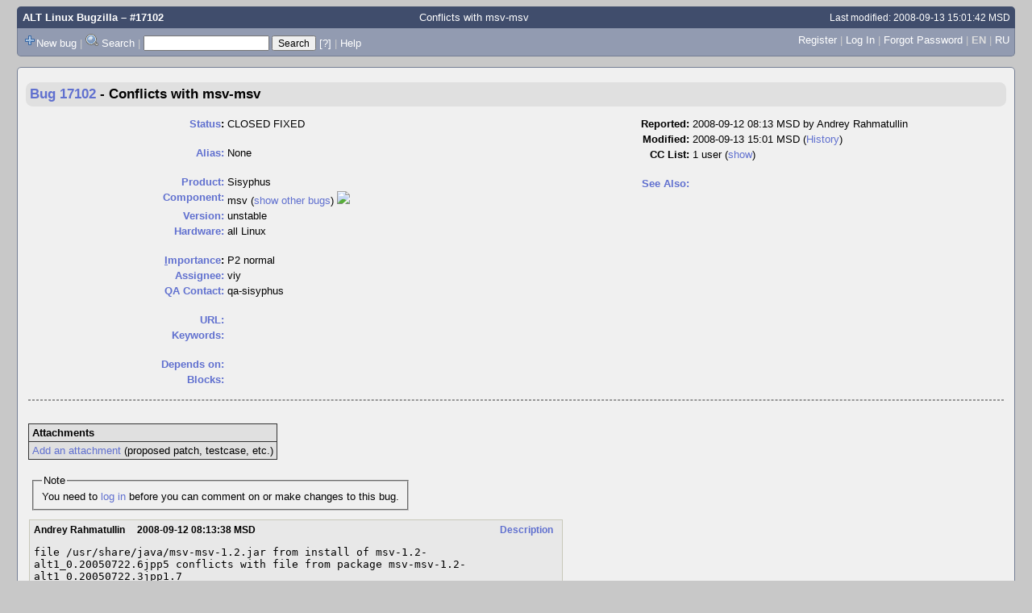

--- FILE ---
content_type: text/html; charset=UTF-8
request_url: https://bugzilla.altlinux.org/show_bug.cgi?id=17102
body_size: 25850
content:
<!DOCTYPE html>
<html lang="en">
  <head><meta property="og:type" content="website">
<meta property="og:title" content="#17102 &ndash; Conflicts with msv-msv">
<meta property="og:url" content="https://bugzilla.altlinux.org/show_bug.cgi?id=17102">
<meta property="og:site_name" content="ALT Linux Bugzilla">
<meta property="og:description"
      content="CLOSED (viy) in Sisyphus - msv. Last updated 2008-09-13.">
    <title>#17102 &ndash; Conflicts with msv-msv</title>

      <meta http-equiv="Content-Type" content="text/html; charset=UTF-8">

    <meta name="viewport" content="width=device-width, initial-scale=1">

<link href="data/assets/c2253a3d54c73842e2036c6e615a6c76.css" rel="stylesheet" type="text/css">



    
<script type="text/javascript" src="data/assets/a7c2f3a028f17a9aa60f56dc9d6e732d.js"></script>

    <script type="text/javascript">
    <!--
        YAHOO.namespace('bugzilla');
        YAHOO.util.Event.addListener = function (el, sType, fn, obj, overrideContext) {
               if ( ("onpagehide" in window || YAHOO.env.ua.gecko) && sType === "unload") { sType = "pagehide"; };
               var capture = ((sType == "focusin" || sType == "focusout") && !YAHOO.env.ua.ie) ? true : false;
               return this._addListener(el, this._getType(sType), fn, obj, overrideContext, capture);
         };
        if ( "onpagehide" in window || YAHOO.env.ua.gecko) {
            YAHOO.util.Event._simpleRemove(window, "unload", 
                                           YAHOO.util.Event._unload);
        }
        
        function unhide_language_selector() { 
            YAHOO.util.Dom.removeClass(
                'lang_links_container', 'bz_default_hidden'
            ); 
        } 
        YAHOO.util.Event.onDOMReady(unhide_language_selector);

        
        var BUGZILLA = {
            param: {
                cookiepath: '\/',
                maxusermatches: 1000
            },
            constant: {
                COMMENT_COLS: 80
            },
            string: {
                

                attach_desc_required:
                    "You must enter a Description for this attachment.",
                component_required:
                    "You must select a Component for this bug.",
                description_required:
                    "You must enter a Description for this bug.",
                short_desc_required:
                    "You must enter a Summary for this bug.",
                version_required:
                    "You must select a Version for this bug."
            }
              , api_token: ''
        };

    if (history && history.replaceState) {
      if(document.location.href.match(/show_bug\.cgi\?id=[0-9]+$/)) {
        history.replaceState( null,
                             "17102 – Conflicts with msv-msv",
                             "17102" );
        document.title = "17102 – Conflicts with msv-msv";
      }
      if (document.location.href.match(/show_bug\.cgi\?.*list_id=/)) {
        var href = document.location.href;
        href = href.replace(/[\?&]+list_id=(\d+|cookie)/, '');
        history.replaceState(null, "17102 – Conflicts with msv-msv", href);
      }
    }
    YAHOO.util.Event.onDOMReady(function() {
      initDirtyFieldTracking();

    });
    // -->
    </script>

          <script src="js/util.js" type="text/javascript"></script>
          <script src="js/field.js" type="text/javascript"></script>
          <script src="js/jquery/jquery.js" type="text/javascript"></script>
          <script src="js/jquery/jquery.bgiframe.js" type="text/javascript"></script>
          <script src="js/jquery/jquery.autocomplete.js" type="text/javascript"></script>

    

    
    <link rel="search" type="application/opensearchdescription+xml"
                       title="ALT Linux Bugzilla" href="./search_plugin.cgi">
    <link rel="shortcut icon" href="images/favicon.svg">
    <link rel="bookmark icon" href="images/favicon.svg" type="image/x-icon">
  </head>

  <body 
        class="bugzilla-altlinux-org
                 bz_bug
                 bz_status_CLOSED
                 bz_product_Sisyphus
                 bz_component_msv
                 bz_bug_17102 yui-skin-sam">

  <div id="header"><div id="banner">
  </div>

    <div id="titles">
      <span id="title"><a href="https://bugzilla.altlinux.org/">ALT Linux Bugzilla</a> &ndash; #17102</span>

        <span id="subtitle" class="subheader">Conflicts with msv-msv</span>

        <span id="information" class="header_addl_info">Last modified: 2008-09-13 15:01:42 MSD</span>
    </div>

    <div id="common_links"><ul class="links">
  <span style="float:left">
  <li><img src="skins/standard/add-16x16.png"><a href="enter_bug.cgi">New bug</a></li>
  <li><span class="separator">| </span><img src="skins/standard/search-16x16.png"> <a href="query.cgi">Search</a></li>

  <li class="form">
    <span class="separator">| </span>
    <form action="buglist.cgi" method="get"
        onsubmit="if (this.quicksearch.value == '')
                  { alert('Please enter one or more search terms first.');
                    return false; } return true;">
    <input type="hidden" id="no_redirect_top" name="no_redirect" value="0">
    <script type="text/javascript">
      if (history && history.replaceState) {
        var no_redirect = document.getElementById("no_redirect_top");
        no_redirect.value = 1;
      }
    </script>
    <input class="txt" type="text" id="quicksearch_top"
           name="quicksearch" aria-labelledby="find_top"
           title="Quick Search" value="">
    <input class="btn" type="submit" value="Search" 
           id="find_top"></form>
  <a href="page.cgi?id=quicksearch.html" title="Quicksearch Help">[?]</a></li>


<li>
        <span class="separator">| </span>
        <a href="page.cgi?id=quicksearch.html" target="_blank">Help</a>
      </li>
  </span>

  <span style="float:right">
      <li id="new_account_container_top">
        <li><a href="createaccount.cgi">Register</a></li>
        <span class="separator">| </span>
      </li>

    <li id="mini_login_container_top">
  <a id="login_link_top" href="show_bug.cgi?id=17102&amp;GoAheadAndLogIn=1"
     onclick="return show_mini_login_form('_top')">Log In</a>

  <form action="show_bug.cgi?id=17102" method="POST"
        class="mini_login bz_default_hidden"
        id="mini_login_top">
    <input id="Bugzilla_login_top" required
           name="Bugzilla_login" class="bz_login"
        type="email" placeholder="Email Address">
    <input class="bz_password" name="Bugzilla_password" type="password"
           id="Bugzilla_password_top" required
           placeholder="Password">
    <input type="hidden" name="Bugzilla_login_token"
           value="">
    <input type="submit" name="GoAheadAndLogIn" value="Log in"
            id="log_in_top">
    <a href="#" onclick="return hide_mini_login_form('_top')">[x]</a>
  </form>
  <span class="separator">| </span>
</li>


  <li id="forgot_container_top">
    <a id="forgot_link_top" href="show_bug.cgi?id=17102&amp;GoAheadAndLogIn=1#forgot"
       onclick="return show_forgot_form('_top')">Forgot Password</a>
    <form action="token.cgi" method="post" id="forgot_form_top"
          class="mini_forgot bz_default_hidden">
      <label for="login_top">Login:</label>
      <input name="loginname" size="20" id="login_top" required
          type="email" placeholder="Your Email Address">
      <input id="forgot_button_top" value="Reset Password" type="submit">
      <input type="hidden" name="a" value="reqpw">
      <input type="hidden" id="token_top" name="token"
             value="1769430278-6htYRF2_tdZ34u1wLgUF1JMBINf6FM4R2f6lX5z8ZrU">
      <a href="#" onclick="return hide_forgot_form('_top')">[x]</a>
    </form>
    <span class="separator">| </span>
  </li>
    <li>
      <span class="lang_current">EN</span>
    </li>
    <li><span class="separator"> | </span>
      <a href="#" onclick="set_language('ru');">RU</a>
    </li>
  </span>
  <div style="clear:both"></div>
</ul>
    </div>
  </div>

  <div id="bugzilla-body">


<script type="text/javascript">
<!--

//-->
</script>

<form name="changeform" id="changeform" method="post" action="process_bug.cgi">

  <input type="hidden" name="delta_ts" value="2008-09-13 15:01:42">
  <input type="hidden" name="id" value="17102">
  <input type="hidden" name="token" value="1769430278-q6ipGrSvOfp_A8Qg4YjIFDOe8xZirpYsK4dVpazTAJk">
<div class="bz_short_desc_container edit_form">
     <a href="show_bug.cgi?id=17102"><b>Bug&nbsp;17102</b></a> <span id="summary_container" class="bz_default_hidden">
      - <span id="short_desc_nonedit_display">Conflicts with msv-msv</span>
     </span>

    <div id="summary_input"><span class="field_label "
    id="field_label_short_desc">


  <a 
      title="The bug summary is a short sentence which succinctly describes what the bug is about."
      class="field_help_link"
      href="page.cgi?id=fields.html#short_desc"
  >Summary:</a>

</span>Conflicts with msv-msv
    </div>
  </div>
  <script type="text/javascript">
    hideEditableField('summary_container',
                      'summary_input',
                      'summary_edit_action',
                      'short_desc',
                      'Conflicts with msv-msv' );
  </script>
  <table class="edit_form">
    <tr>
      
      <td id="bz_show_bug_column_1" class="bz_show_bug_column">     
        <table>
          <tr>
    <th class="field_label">
      <a href="page.cgi?id=fields.html#bug_status">Status</a>:
    </th>
    <td id="bz_field_status">
      <span id="static_bug_status">CLOSED
          FIXED
      </span>
    </td>
  </tr>
<tr>
    <td colspan="2" class="bz_section_spacer"></td>
  </tr>
<tr><th class="field_label "
    id="field_label_alias">


  <a 
      title="A short, unique name assigned to a bug in order to assist with looking it up and referring to it in other places in Bugzilla."
      class="field_help_link"
      href="page.cgi?id=fields.html#alias"
  >Alias:</a>

</th>
    <td>
        None
    </td>
  </tr>
<tr>
    <td colspan="2" class="bz_section_spacer"></td>
  </tr>
<tr><th class="field_label "
    id="field_label_product">


  <a 
      title="Bugs are categorised into Products and Components."
      class="field_help_link"
      href="describecomponents.cgi"
  >Product:</a>

</th>
  <td class="field_value "
      id="field_container_product" >Sisyphus

</td>
    </tr>

    
    <tr class="bz_default_hidden"><th class="field_label "
    id="field_label_classification">


  <a 
      title="Bugs are categorised into Classifications, Products and Components. classifications is the top-level categorisation."
      class="field_help_link"
      href="page.cgi?id=fields.html#classification"
  >Classification:</a>

</th>
  <td class="field_value "
      id="field_container_classification" >Development

</td>
    </tr>
        
    
    
    <tr><th class="field_label "
    id="field_label_component">


  <a 
      title="Components are second-level categories; each belongs to a particular Product. Select a Product to narrow down this list."
      class="field_help_link"
      href="describecomponents.cgi?product=Sisyphus"
  >Component:</a>

</th>
  <td class="field_value "
      id="field_container_component" >msv

  (<a href="buglist.cgi?component=msv&amp;product=Sisyphus&amp;bug_status=__open__"
      target="_blank">show other bugs</a>)
  <a href="https://packages.altlinux.org/sisyphus/msv"
     title="Show package info on packages.altlinux.org"
     target="_blank"><img height=16 src="https://packages.altlinux.org/static/main/image/favicon.svg"></img></a>
</td>
    </tr>
    <tr><th class="field_label "
    id="field_label_version">


  <a 
      title="The version field defines the version of the software the bug was found in."
      class="field_help_link"
      href="page.cgi?id=fields.html#version"
  >Version:</a>

</th>
<td>unstable
  </td>
    </tr>
        
    
        
    <tr><th class="field_label "
    id="field_label_rep_platform">


  <a 
      title="The hardware platform the bug was observed on. Note: When searching, selecting the option &quot;All&quot; only finds bugs whose value for this field is literally the word &quot;All&quot;."
      class="field_help_link"
      href="page.cgi?id=fields.html#rep_platform"
  >Hardware:</a>

</th>
      <td class="field_value">all
        Linux
      </td>
    </tr>
          <tr>
    <td colspan="2" class="bz_section_spacer"></td>
  </tr>
          
          <tr>
      <th class="field_label">
        <label  accesskey="i">
          <a href="page.cgi?id=fields.html#importance"><u>I</u>mportance</a></label>:
      </th>
      <td>P2
       normal
      </td>
    </tr>
          
          <tr><th class="field_label "
    id="field_label_assigned_to">


  <a 
      title="The person in charge of resolving the bug."
      class="field_help_link"
      href="page.cgi?id=fields.html#assigned_to"
  >Assignee:</a>

</th>
      <td><span class="vcard"><span class="fn">viy</span>
</span>
      </td>
    </tr>

    <tr><th class="field_label "
    id="field_label_qa_contact">


  <a 
      title="The person responsible for confirming this bug if it is unconfirmed, and for verifying the fix once the bug has been resolved."
      class="field_help_link"
      href="page.cgi?id=fields.html#qa_contact"
  >QA Contact:</a>

</th>
      <td><span class="vcard">qa-sisyphus
</span>
      </td>
    </tr>
    <script type="text/javascript">
      assignToDefaultOnChange(['product', 'component'],
        'viy\x40altlinux.org',
        'qa-sisyphus\x40altlinux.org');
    </script>
          <tr>
    <td colspan="2" class="bz_section_spacer"></td>
  </tr>
          <tr><th class="field_label "
    id="field_label_bug_file_loc">


  <a 
      title="Bugs can have a URL associated with them - for example, a pointer to a web site where the problem is seen."
      class="field_help_link"
      href="page.cgi?id=fields.html#bug_file_loc"
  >URL:</a>

</th>
    <td>
      <span id="bz_url_input_area">
      </span>
    </td>
  </tr>


    <tr><th class="field_label "
    id="field_label_keywords">


  <a 
      title="You can add keywords from a defined list to bugs, in order to easily identify and group them."
      class="field_help_link"
      href="describekeywords.cgi"
  >Keywords:</a>

</th>
  <td class="field_value "
      id="field_container_keywords" >

</td>
    </tr>
          <tr>
    <td colspan="2" class="bz_section_spacer"></td>
  </tr>

          
<tr><th class="field_label "
    id="field_label_dependson">


  <a 
      title="The bugs listed here must be resolved before this bug can be resolved."
      class="field_help_link"
      href="page.cgi?id=fields.html#dependson"
  >Depends on:</a>

</th>

  <td>
    <span id="dependson_input_area">
    </span>

  </td>
  </tr>
  
  <tr><th class="field_label "
    id="field_label_blocked">


  <a 
      title="This bug must be resolved before the bugs listed in this field can be resolved."
      class="field_help_link"
      href="page.cgi?id=fields.html#blocked"
  >Blocks:</a>

</th>

  <td>
    <span id="blocked_input_area">
    </span>

  </td>
  </tr>
          
        </table>
      </td>
      <td>
        <div class="bz_column_spacer">&nbsp;</div>
      </td>
      
      <td id="bz_show_bug_column_2" class="bz_show_bug_column">
        <table>
        <tr>
    <th class="field_label">
      Reported:
    </th>
    <td>2008-09-12 08:13 MSD by <span class="vcard"><span class="fn">Andrey Rahmatullin</span>
</span>
    </td>
  </tr>
  
  <tr>
    <th class="field_label">
      Modified:
    </th>
    <td>2008-09-13 15:01 MSD
      (<a href="show_activity.cgi?id=17102">History</a>)
    </td>
  
  </tr>
<tr>
      <th class="field_label">
        <label  accesskey="a">
          CC List:
        </label>
      </th>
      <td>1 
          user
          <span id="cc_edit_area_showhide_container" class="bz_default_hidden">
            (<a href="#" id="cc_edit_area_showhide">show</a>)
          </span>
        <div id="cc_edit_area">
          <br>
            <select id="cc" multiple="multiple" size="5" >
                <option value="viy">viy</option>
            </select>
        </div>
          <script type="text/javascript">
            hideEditableField( 'cc_edit_area_showhide_container', 
                               'cc_edit_area', 
                               'cc_edit_area_showhide', 
                               '', 
                               '');  
          </script>
      </td>
    </tr>

<tr>
    <td colspan="2" class="bz_section_spacer"></td>
  </tr>
<tr><th class="field_label "
    id="field_label_see_also">


  <a 
      title="This allows you to refer to bugs in other installations. You can enter a URL to a bug in the 'Add Bug URLs' field to note that that bug is related to this one. You can enter multiple URLs at once by separating them with whitespace. You should normally use this field to refer to bugs in other installations. For bugs in this installation, it is better to use the Depends on and Blocks fields."
      class="field_help_link"
      href="page.cgi?id=fields.html#see_also"
  >See Also:</a>

</th>
  <td class="field_value "
      id="field_container_see_also" >

</td>
    </tr> 

<tr>
    <td colspan="2" class="bz_section_spacer"></td>
  </tr>



        </table>
      </td>
    </tr>
    <tr>
      <td colspan="3">
          <hr id="bz_top_half_spacer">
      </td>
    </tr>
  </table>

  <table id="bz_big_form_parts">
  <tr>
  <td>

    
<script type="text/javascript">
<!--
function toggle_display(link) {
    var table = document.getElementById("attachment_table");
    var view_all = document.getElementById("view_all");
    var hide_obsolete_url_parameter = "&hide_obsolete=1";
    // Store current height for scrolling later
    var originalHeight = table.offsetHeight;
    var rows = YAHOO.util.Dom.getElementsByClassName(
        'bz_tr_obsolete', 'tr', table);

    for (var i = 0; i < rows.length; i++) {
        bz_toggleClass(rows[i], 'bz_default_hidden');
    }

    if (YAHOO.util.Dom.hasClass(rows[0], 'bz_default_hidden')) {
        link.innerHTML = "Show Obsolete";
        view_all.href = view_all.href + hide_obsolete_url_parameter 
    }
    else {
        link.innerHTML = "Hide Obsolete";
        view_all.href = view_all.href.replace(hide_obsolete_url_parameter,"");
    }

    var newHeight = table.offsetHeight;
    // This scrolling makes the window appear to not move at all.
    window.scrollBy(0, newHeight - originalHeight);

    return false;
}
//-->
</script>

<br>
<table id="attachment_table">
  <tr id="a0">
    <th colspan="3" class="left">
      Attachments
    </th>
  </tr>



  <tr class="bz_attach_footer">
    <td colspan="3">
        <a href="attachment.cgi?bugid=17102&amp;action=enter">Add an attachment</a>
        (proposed patch, testcase, etc.)
    </td>
  </tr>
</table>
<br>
<div id="add_comment" class="bz_section_additional_comments">
      <table>
        <tr>
          <td>
            <fieldset>
              <legend>Note</legend>
              You need to
              <a href="show_bug.cgi?id=17102&amp;GoAheadAndLogIn=1">log in</a>
              before you can comment on or make changes to this bug.
            </fieldset>
          </td>
        </tr> 
      </table>
  </div>
  </td>
  <td>
  </td>
  </tr></table>

  
  <div id="comments"><script src="js/comments.js" type="text/javascript">
</script>

<script type="text/javascript">
<!--
  /* Adds the reply text to the 'comment' textarea */
  function replyToComment(id, real_id, name) {
      var prefix = "(In reply to " + name + " from comment #" + id + ")\n";
      var replytext = "";
        /* pre id="comment_name_N" */
        var text_elem = document.getElementById('comment_text_'+id);
        var text = getText(text_elem);
        replytext = prefix + wrapReplyText(text);


      /* <textarea id="comment"> */
      var textarea = document.getElementById('comment');
      if (textarea.value != replytext) {
          textarea.value += replytext;
      }

      textarea.focus();
  } 
//-->
</script>


<!-- This auto-sizes the comments and positions the collapse/expand links 
     to the right. -->
<table class="bz_comment_table">
<tr>
<td>
<div id="c0" class="bz_comment bz_first_comment">

      <div class="bz_first_comment_head">


        <span class="bz_comment_number">
          <a 
             href="show_bug.cgi?id=17102#c0">Description</a>
        </span>

        <span class="bz_comment_user">
          <span class="vcard"><span class="fn">Andrey Rahmatullin</span>
</span>
        </span>

        <span class="bz_comment_user_images">
        </span>

        <span class="bz_comment_time">
          2008-09-12 08:13:38 MSD
        </span>

      </div>




<pre class="bz_comment_text">file /usr/share/java/msv-msv-1.2.jar from install of msv-1.2-alt1_0.20050722.6jpp5 conflicts with file from package msv-msv-1.2-alt1_0.20050722.3jpp1.7
file /usr/share/java/msv-strict.jar from install of msv-1.2-alt1_0.20050722.6jpp5 conflicts with file from package msv-msv-1.2-alt1_0.20050722.3jpp1.7</pre>
    </div>

    <div id="c1" class="bz_comment">

      <div class="bz_comment_head">


        <span class="bz_comment_number">
          <a 
             href="show_bug.cgi?id=17102#c1">Comment 1</a>
        </span>

        <span class="bz_comment_user">
          <span class="vcard"><span class="fn">viy</span>
</span>
        </span>

        <span class="bz_comment_user_images">
        </span>

        <span class="bz_comment_time">
          2008-09-12 11:50:06 MSD
        </span>

      </div>




<pre class="bz_comment_text">done in
msv-1.2-alt2_0.20050722.6jpp5</pre>
    </div>


  

</td>
<td>
</td>
</tr></table>
  </div>
        

</form>

<hr>
<ul class="related_actions">
    <li><a href="show_bug.cgi?format=multiple&amp;id=17102">Format For Printing</a></li>
    <li>&nbsp;-&nbsp;<a href="show_bug.cgi?ctype=xml&amp;id=17102">XML</a></li>
    <li>&nbsp;-&nbsp;<a href="enter_bug.cgi?cloned_bug_id=17102">Clone This Bug</a></li>
    
    <li>&nbsp;-&nbsp;<a href="#">Top of page </a></li>
    </ul>

<br>
</div>

    <div id="footer">
      <div class="intro"></div>
<ul id="useful-links">
  <li id="links-actions">
    <div class="label">Actions: </div><ul class="links">
  <span style="float:left">
  <li><img src="skins/standard/add-16x16.png"><a href="enter_bug.cgi">New bug</a></li>
  <li><span class="separator">| </span><img src="skins/standard/search-16x16.png"> <a href="query.cgi">Search</a></li>

  <li class="form">
    <span class="separator">| </span>
    <form action="buglist.cgi" method="get"
        onsubmit="if (this.quicksearch.value == '')
                  { alert('Please enter one or more search terms first.');
                    return false; } return true;">
    <input type="hidden" id="no_redirect_bottom" name="no_redirect" value="0">
    <script type="text/javascript">
      if (history && history.replaceState) {
        var no_redirect = document.getElementById("no_redirect_bottom");
        no_redirect.value = 1;
      }
    </script>
    <input class="txt" type="text" id="quicksearch_bottom"
           name="quicksearch" aria-labelledby="find_bottom"
           title="Quick Search" value="">
    <input class="btn" type="submit" value="Search" 
           id="find_bottom"></form>
  <a href="page.cgi?id=quicksearch.html" title="Quicksearch Help">[?]</a></li>


<li>
        <span class="separator">| </span>
        <a href="page.cgi?id=quicksearch.html" target="_blank">Help</a>
      </li>
  </span>

  <span style="float:right">
      <li id="new_account_container_bottom">
        <li><a href="createaccount.cgi">Register</a></li>
        <span class="separator">| </span>
      </li>

    <li id="mini_login_container_bottom">
  <a id="login_link_bottom" href="show_bug.cgi?id=17102&amp;GoAheadAndLogIn=1"
     onclick="return show_mini_login_form('_bottom')">Log In</a>

  <form action="show_bug.cgi?id=17102" method="POST"
        class="mini_login bz_default_hidden"
        id="mini_login_bottom">
    <input id="Bugzilla_login_bottom" required
           name="Bugzilla_login" class="bz_login"
        type="email" placeholder="Email Address">
    <input class="bz_password" name="Bugzilla_password" type="password"
           id="Bugzilla_password_bottom" required
           placeholder="Password">
    <input type="hidden" name="Bugzilla_login_token"
           value="">
    <input type="submit" name="GoAheadAndLogIn" value="Log in"
            id="log_in_bottom">
    <a href="#" onclick="return hide_mini_login_form('_bottom')">[x]</a>
  </form>
  <span class="separator">| </span>
</li>


  <li id="forgot_container_bottom">
    <a id="forgot_link_bottom" href="show_bug.cgi?id=17102&amp;GoAheadAndLogIn=1#forgot"
       onclick="return show_forgot_form('_bottom')">Forgot Password</a>
    <form action="token.cgi" method="post" id="forgot_form_bottom"
          class="mini_forgot bz_default_hidden">
      <label for="login_bottom">Login:</label>
      <input name="loginname" size="20" id="login_bottom" required
          type="email" placeholder="Your Email Address">
      <input id="forgot_button_bottom" value="Reset Password" type="submit">
      <input type="hidden" name="a" value="reqpw">
      <input type="hidden" id="token_bottom" name="token"
             value="1769430278-6htYRF2_tdZ34u1wLgUF1JMBINf6FM4R2f6lX5z8ZrU">
      <a href="#" onclick="return hide_forgot_form('_bottom')">[x]</a>
    </form>
    <span class="separator">| </span>
  </li>
    <li>
      <span class="lang_current">EN</span>
    </li>
    <li><span class="separator"> | </span>
      <a href="#" onclick="set_language('ru');">RU</a>
    </li>
  </span>
  <div style="clear:both"></div>
</ul>
  </li>

  




  
</ul>

      <div class="outro"></div>
    </div>

  </body>
</html>